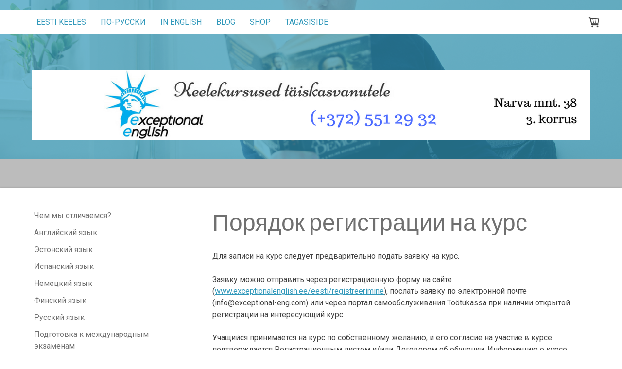

--- FILE ---
content_type: text/html; charset=UTF-8
request_url: https://www.exceptionalenglish.ee/rus/register/%D0%BF%D0%BE%D1%80%D1%8F%D0%B4%D0%BE%D0%BA-%D1%80%D0%B5%D0%B3%D0%B8%D1%81%D1%82%D1%80%D0%B0%D1%86%D0%B8%D0%B8-%D0%BD%D0%B0-%D0%BA%D1%83%D1%80%D1%81/
body_size: 15540
content:
<!DOCTYPE html>
<html lang="en-US"><head>
    <meta charset="utf-8"/>
    <link rel="dns-prefetch preconnect" href="https://u.jimcdn.com/" crossorigin="anonymous"/>
<link rel="dns-prefetch preconnect" href="https://assets.jimstatic.com/" crossorigin="anonymous"/>
<link rel="dns-prefetch preconnect" href="https://image.jimcdn.com" crossorigin="anonymous"/>
<link rel="dns-prefetch preconnect" href="https://fonts.jimstatic.com" crossorigin="anonymous"/>
<meta name="viewport" content="width=device-width, initial-scale=1"/>
<meta http-equiv="X-UA-Compatible" content="IE=edge"/>
<meta name="description" content=""/>
<meta name="robots" content="index, follow, archive"/>
<meta property="st:section" content=""/>
<meta name="generator" content="Jimdo Creator"/>
<meta name="twitter:title" content="Порядок регистрации на курс"/>
<meta name="twitter:description" content="Для записи на курс следует предварительно подать заявку на курс. Заявку можно отправить через регистрационную форму на сайте (www.exceptionalenglish.ee/eesti/registreerimine), послать заявку по электронной почте (info@exceptional-eng.com) или через портал самообслуживания Töötukassa при наличии открытой регистрации на интересующий курс. Учащийся принимается на курс по собственному желанию, и его согласие на участие в курсе подтверждается Регистрационным листом и/или Договором об обучении. Информацию о курсе зарегистрированные учащиеся имеют в Регистрационном листе. При необходимости центр посылает информацию о начале курса также по электронной почте или по телефону."/>
<meta name="twitter:card" content="summary_large_image"/>
<meta property="og:url" content="http://www.exceptionalenglish.ee/rus/register/порядок-регистрации-на-курс/"/>
<meta property="og:title" content="Порядок регистрации на курс"/>
<meta property="og:description" content="Для записи на курс следует предварительно подать заявку на курс. Заявку можно отправить через регистрационную форму на сайте (www.exceptionalenglish.ee/eesti/registreerimine), послать заявку по электронной почте (info@exceptional-eng.com) или через портал самообслуживания Töötukassa при наличии открытой регистрации на интересующий курс. Учащийся принимается на курс по собственному желанию, и его согласие на участие в курсе подтверждается Регистрационным листом и/или Договором об обучении. Информацию о курсе зарегистрированные учащиеся имеют в Регистрационном листе. При необходимости центр посылает информацию о начале курса также по электронной почте или по телефону."/>
<meta property="og:type" content="website"/>
<meta property="og:locale" content="en_US"/>
<meta property="og:site_name" content="Exceptional English"/>
<meta name="twitter:image" content="https://image.jimcdn.com/app/cms/image/transf/none/path/s61a93e48455dfd92/backgroundarea/i5352487aa52aff13/version/1655676195/image.jpg"/>
<meta property="og:image" content="https://image.jimcdn.com/app/cms/image/transf/none/path/s61a93e48455dfd92/backgroundarea/i5352487aa52aff13/version/1655676195/image.jpg"/>
<meta property="og:image:width" content="2000"/>
<meta property="og:image:height" content="1500"/>
<meta property="og:image:secure_url" content="https://image.jimcdn.com/app/cms/image/transf/none/path/s61a93e48455dfd92/backgroundarea/i5352487aa52aff13/version/1655676195/image.jpg"/><title>Порядок регистрации на курс - Exceptional English</title>
<link rel="shortcut icon" href="https://u.jimcdn.com/cms/o/s61a93e48455dfd92/img/favicon.png?t=1472991936"/>
    <link rel="alternate" type="application/rss+xml" title="Blog" href="https://www.exceptionalenglish.ee/rss/blog"/>    
<link rel="canonical" href="https://www.exceptionalenglish.ee/rus/register/порядок-регистрации-на-курс/"/>

        <script src="https://assets.jimstatic.com/ckies.js.7c38a5f4f8d944ade39b.js"></script>

        <script src="https://assets.jimstatic.com/cookieControl.js.b05bf5f4339fa83b8e79.js"></script>
    <script>window.CookieControlSet.setToNormal();</script>

    <style>html,body{margin:0}.hidden{display:none}.n{padding:5px}#cc-website-title a {text-decoration: none}.cc-m-image-align-1{text-align:left}.cc-m-image-align-2{text-align:right}.cc-m-image-align-3{text-align:center}</style>

        <link href="https://u.jimcdn.com/cms/o/s61a93e48455dfd92/layout/dm_a0e7109e3d2fbadacb83b51b3c08e880/css/layout.css?t=1655676195" rel="stylesheet" type="text/css" id="jimdo_layout_css"/>
<script>     /* <![CDATA[ */     /*!  loadCss [c]2014 @scottjehl, Filament Group, Inc.  Licensed MIT */     window.loadCSS = window.loadCss = function(e,n,t){var r,l=window.document,a=l.createElement("link");if(n)r=n;else{var i=(l.body||l.getElementsByTagName("head")[0]).childNodes;r=i[i.length-1]}var o=l.styleSheets;a.rel="stylesheet",a.href=e,a.media="only x",r.parentNode.insertBefore(a,n?r:r.nextSibling);var d=function(e){for(var n=a.href,t=o.length;t--;)if(o[t].href===n)return e.call(a);setTimeout(function(){d(e)})};return a.onloadcssdefined=d,d(function(){a.media=t||"all"}),a};     window.onloadCSS = function(n,o){n.onload=function(){n.onload=null,o&&o.call(n)},"isApplicationInstalled"in navigator&&"onloadcssdefined"in n&&n.onloadcssdefined(o)}     /* ]]> */ </script>     <script>
// <![CDATA[
onloadCSS(loadCss('https://assets.jimstatic.com/web.css.0732c147b7adfbb7c932a67d78765812.css') , function() {
    this.id = 'jimdo_web_css';
});
// ]]>
</script>
<link href="https://assets.jimstatic.com/web.css.0732c147b7adfbb7c932a67d78765812.css" rel="preload" as="style"/>
<noscript>
<link href="https://assets.jimstatic.com/web.css.0732c147b7adfbb7c932a67d78765812.css" rel="stylesheet"/>
</noscript>
    <script>
    //<![CDATA[
        var jimdoData = {"isTestserver":false,"isLcJimdoCom":false,"isJimdoHelpCenter":false,"isProtectedPage":false,"cstok":"","cacheJsKey":"af37463b1ceb7cdd5aa498b70f8af548d34286b6","cacheCssKey":"af37463b1ceb7cdd5aa498b70f8af548d34286b6","cdnUrl":"https:\/\/assets.jimstatic.com\/","minUrl":"https:\/\/assets.jimstatic.com\/app\/cdn\/min\/file\/","authUrl":"https:\/\/a.jimdo.com\/","webPath":"https:\/\/www.exceptionalenglish.ee\/","appUrl":"https:\/\/a.jimdo.com\/","cmsLanguage":"en_US","isFreePackage":false,"mobile":false,"isDevkitTemplateUsed":true,"isTemplateResponsive":true,"websiteId":"s61a93e48455dfd92","pageId":2113803798,"packageId":2,"shop":{"deliveryTimeTexts":{"1":"Collect at our office from 17:00 to 19:00 (Narva mnt 38, entrance nr. 4, Exceptional English)","2":"Collect at our office from 17:00 to 19:00 (Narva mnt 38, entrance nr. 4, Exceptional English)","3":"Collect at our office from 17:00 to 19:00 (Narva mnt 38, entrance nr. 4, Exceptional English)"},"checkoutButtonText":"Check out","isReady":true,"currencyFormat":{"pattern":"#,##0.00 \u00a4","convertedPattern":"#,##0.00 $","symbols":{"GROUPING_SEPARATOR":".","DECIMAL_SEPARATOR":",","CURRENCY_SYMBOL":"\u20ac"}},"currencyLocale":"de_DE"},"tr":{"gmap":{"searchNotFound":"The entered address doesn't exist or couldn't be found.","routeNotFound":"The driving directions couldn't be determined. Possible reasons: The starting address is not specific enough or it is too far from the destination address."},"shop":{"checkoutSubmit":{"next":"Next step","wait":"Please wait"},"paypalError":"An error has occurred. Please try again!","cartBar":"Go to Shopping Cart","maintenance":"Sorry, this store is not available at the moment. Please try again later.","addToCartOverlay":{"productInsertedText":"This item was added to your cart.","continueShoppingText":"Continue shopping","reloadPageText":"Refresh"},"notReadyText":"This store has not been completely set up.","numLeftText":"There are not more than {:num} of this item available at this time.","oneLeftText":"There is only one more of this item available."},"common":{"timeout":"Oops, it looks like there's been an error on our end and your last change didn't go through. Please try again in a minute. "},"form":{"badRequest":"An error has occurred! This form could not be submitted. Please try again later."}},"jQuery":"jimdoGen002","isJimdoMobileApp":false,"bgConfig":{"id":98829998,"type":"picture","options":{"fixed":true},"images":[{"id":8356621798,"url":"https:\/\/image.jimcdn.com\/app\/cms\/image\/transf\/none\/path\/s61a93e48455dfd92\/backgroundarea\/i5352487aa52aff13\/version\/1655676195\/image.jpg","altText":"","focalPointX":61.81089743589743790153079316951334476470947265625,"focalPointY":47.29910714285714590232601040042936801910400390625}]},"bgFullscreen":null,"responsiveBreakpointLandscape":767,"responsiveBreakpointPortrait":480,"copyableHeadlineLinks":false,"tocGeneration":false,"googlemapsConsoleKey":true,"loggingForAnalytics":false,"loggingForPredefinedPages":false,"isFacebookPixelIdEnabled":false,"userAccountId":"f698346d-280b-4109-b327-32f32ecef465"};
    // ]]>
</script>

     <script> (function(window) { 'use strict'; var regBuff = window.__regModuleBuffer = []; var regModuleBuffer = function() { var args = [].slice.call(arguments); regBuff.push(args); }; if (!window.regModule) { window.regModule = regModuleBuffer; } })(window); </script>
    <script src="https://assets.jimstatic.com/web.js.58bdb3da3da85b5697c0.js" async="true"></script>
    <script src="https://assets.jimstatic.com/at.js.62588d64be2115a866ce.js"></script>

<script type="text/javascript">
//<![CDATA[
  (function(i,s,o,g,r,a,m){i['GoogleAnalyticsObject']=r;i[r]=i[r]||function(){
  (i[r].q=i[r].q||[]).push(arguments)},i[r].l=1*new Date();a=s.createElement(o),
  m=s.getElementsByTagName(o)[0];a.async=1;a.src=g;m.parentNode.insertBefore(a,m)
  })(window,document,'script','https://www.google-analytics.com/analytics.js','ga');

  ga('create', 'UA-84591311-1', 'auto');
  ga('send', 'pageview');

//]]>
</script>

<style type="text/css">
/*<![CDATA[*/
.content-options h1:not(.cc-within-single-module-element):not(.j-blog-headline) {
  font-family:"Comfortaa",fantasy,"google";
  font-size:24px;
  font-weight:normal;
  font-style:normal;
  text-align:left;
  text-transform:none;
  color:#6f746d;
}
/*]]>*/
</style>

    
</head>

<body class="body cc-page j-has-shop j-m-gallery-styles j-m-video-styles j-m-hr-styles j-m-header-styles j-m-text-styles j-m-emotionheader-styles j-m-htmlCode-styles j-m-rss-styles j-m-form-styles-disabled j-m-table-styles j-m-textWithImage-styles j-m-downloadDocument-styles j-m-imageSubtitle-styles j-m-flickr-styles j-m-googlemaps-styles j-m-blogSelection-styles-disabled j-m-comment-styles j-m-jimdo-styles j-m-profile-styles j-m-guestbook-styles-disabled j-m-promotion-styles j-m-twitter-styles j-m-hgrid-styles j-m-shoppingcart-styles j-m-catalog-styles j-m-product-styles-disabled j-m-facebook-styles j-m-sharebuttons-styles j-m-formnew-styles-disabled j-m-callToAction-styles j-m-turbo-styles j-m-spacing-styles j-m-googleplus-styles j-m-dummy-styles j-m-search-styles j-m-booking-styles j-m-socialprofiles-styles j-footer-styles cc-pagemode-default cc-content-parent" id="page-2113803798">

<div id="cc-inner" class="cc-content-parent">
<input type="checkbox" id="jtpl-navigation__checkbox" class="jtpl-navigation__checkbox"/><!-- _main.sass --><div class="jtpl-main cc-content-parent">

  <!-- _background-area.sass -->
  <div class="jtpl-background-area" background-area="fullscreen"></div>
  <!-- END _background-area.sass -->

  <!-- _mobile-navigation.sass -->
  <div class="jtpl-mobile-navigation">
    <nav class="jtpl-mobile-navigation__inner navigation-colors mobile-navigation-colors navigation-colors--transparency"><div data-container="navigation"><div class="j-nav-variant-nested"><ul class="cc-nav-level-0 j-nav-level-0"><li id="cc-nav-view-2115221998" class="jmd-nav__list-item-0 j-nav-has-children"><a href="/" data-link-title="Eesti keeles">Eesti keeles</a><span data-navi-toggle="cc-nav-view-2115221998" class="jmd-nav__toggle-button"></span><ul class="cc-nav-level-1 j-nav-level-1"><li id="cc-nav-view-2115222098" class="jmd-nav__list-item-1"><a href="/eesti/miks-exceptional-english/" data-link-title="Miks Exceptional English?">Miks Exceptional English?</a></li><li id="cc-nav-view-2182792998" class="jmd-nav__list-item-1"><a href="/eesti/inglise-keel/" data-link-title="Inglise keel">Inglise keel</a></li><li id="cc-nav-view-2182793098" class="jmd-nav__list-item-1"><a href="/eesti/eesti-keel/" data-link-title="Eesti keel">Eesti keel</a></li><li id="cc-nav-view-2182793198" class="jmd-nav__list-item-1"><a href="/eesti/hispaania-keel/" data-link-title="Hispaania keel">Hispaania keel</a></li><li id="cc-nav-view-2221668298" class="jmd-nav__list-item-1"><a href="/eesti/saksa-keel/" data-link-title="Saksa keel">Saksa keel</a></li><li id="cc-nav-view-2221665798" class="jmd-nav__list-item-1"><a href="/eesti/soome-keel/" data-link-title="Soome keel">Soome keel</a></li><li id="cc-nav-view-2226153198" class="jmd-nav__list-item-1"><a href="/eesti/vene-keel/" data-link-title="Vene keel">Vene keel</a></li><li id="cc-nav-view-2115222798" class="jmd-nav__list-item-1"><a href="/eesti/firmasisene-koolitus/" data-link-title="Firmasisene koolitus">Firmasisene koolitus</a></li><li id="cc-nav-view-2176521698" class="jmd-nav__list-item-1"><a href="/eesti/rahvusvahelised-eksamid/" data-link-title="Rahvusvahelised eksamid">Rahvusvahelised eksamid</a></li><li id="cc-nav-view-2115222898" class="jmd-nav__list-item-1 j-nav-has-children"><a href="/eesti/meie-metoodika/" data-link-title="Meie metoodika">Meie metoodika</a><span data-navi-toggle="cc-nav-view-2115222898" class="jmd-nav__toggle-button"></span><ul class="cc-nav-level-2 j-nav-level-2"><li id="cc-nav-view-2115222998" class="jmd-nav__list-item-2"><a href="/eesti/meie-metoodika/unikaalne-metoodika-a-v/" data-link-title="Unikaalne metoodika A&amp;V">Unikaalne metoodika A&amp;V</a></li><li id="cc-nav-view-2115223098" class="jmd-nav__list-item-2"><a href="/eesti/meie-metoodika/kommunikatiivne-lähenemine/" data-link-title="Kommunikatiivne lähenemine">Kommunikatiivne lähenemine</a></li></ul></li><li id="cc-nav-view-2115223398" class="jmd-nav__list-item-1"><a href="/eesti/vestlusklubi-five-o-clock-tea/" data-link-title="Vestlusklubi Five O'Clock Tea">Vestlusklubi Five O'Clock Tea</a></li><li id="cc-nav-view-2185689898" class="jmd-nav__list-item-1"><a href="/eesti/inglise-keele-praktika-maltal/" data-link-title="Inglise keele praktika Maltal">Inglise keele praktika Maltal</a></li><li id="cc-nav-view-2115223198" class="jmd-nav__list-item-1 j-nav-has-children"><a href="/eesti/opetajad/" data-link-title="Õpetajad">Õpetajad</a><span data-navi-toggle="cc-nav-view-2115223198" class="jmd-nav__toggle-button"></span><ul class="cc-nav-level-2 j-nav-level-2"><li id="cc-nav-view-2220073298" class="jmd-nav__list-item-2"><a href="/eesti/opetajad/õpetajte-kvaliteedi-tagamine/" data-link-title="Õpetajte kvaliteedi tagamine">Õpetajte kvaliteedi tagamine</a></li></ul></li><li id="cc-nav-view-2220071598" class="jmd-nav__list-item-1"><a href="/eesti/õppekeskkond/" data-link-title="Õppekeskkond">Õppekeskkond</a></li><li id="cc-nav-view-2113035298" class="jmd-nav__list-item-1"><a href="/eesti/kodukord/" data-link-title="Kodukord">Kodukord</a></li><li id="cc-nav-view-2115223698" class="jmd-nav__list-item-1 j-nav-has-children"><a href="/eesti/registreerimine/" data-link-title="Registreerimine kursusele">Registreerimine kursusele</a><span data-navi-toggle="cc-nav-view-2115223698" class="jmd-nav__toggle-button"></span><ul class="cc-nav-level-2 j-nav-level-2"><li id="cc-nav-view-2219910798" class="jmd-nav__list-item-2"><a href="/eesti/registreerimine/registreerumise-kord/" data-link-title="Registreerumise kord">Registreerumise kord</a></li><li id="cc-nav-view-2219910998" class="jmd-nav__list-item-2"><a href="/eesti/registreerimine/gruppide-komplekteerimine/" data-link-title="Gruppide komplekteerimine">Gruppide komplekteerimine</a></li><li id="cc-nav-view-2219952098" class="jmd-nav__list-item-2"><a href="/eesti/registreerimine/tagasiside-kogumine/" data-link-title="Tagasiside kogumine">Tagasiside kogumine</a></li><li id="cc-nav-view-2219991498" class="jmd-nav__list-item-2"><a href="/eesti/registreerimine/kursusest-loobumine/" data-link-title="Kursusest loobumine">Kursusest loobumine</a></li></ul></li></ul></li><li id="cc-nav-view-2112979798" class="jmd-nav__list-item-0 j-nav-has-children cc-nav-parent j-nav-parent jmd-nav__item--parent"><a href="/rus/" data-link-title="По-русски">По-русски</a><span data-navi-toggle="cc-nav-view-2112979798" class="jmd-nav__toggle-button"></span><ul class="cc-nav-level-1 j-nav-level-1"><li id="cc-nav-view-2113079398" class="jmd-nav__list-item-1"><a href="/rus/about/" data-link-title="Чем мы отличаемся?">Чем мы отличаемся?</a></li><li id="cc-nav-view-2173083998" class="jmd-nav__list-item-1"><a href="/rus/englishcourses/" data-link-title="Английский язык">Английский язык</a></li><li id="cc-nav-view-2174699898" class="jmd-nav__list-item-1"><a href="/rus/estoniancourses/" data-link-title="Эстонский язык">Эстонский язык</a></li><li id="cc-nav-view-2174700598" class="jmd-nav__list-item-1"><a href="/rus/spanishcourses/" data-link-title="Испанский язык">Испанский язык</a></li><li id="cc-nav-view-2221668398" class="jmd-nav__list-item-1"><a href="/rus/germanlanguage/" data-link-title="Немецкий язык">Немецкий язык</a></li><li id="cc-nav-view-2175039698" class="jmd-nav__list-item-1"><a href="/rus/finnishcourses/" data-link-title="Финский язык">Финский язык</a></li><li id="cc-nav-view-2226153098" class="jmd-nav__list-item-1"><a href="/rus/russianlanguage/" data-link-title="Русский язык">Русский язык</a></li><li id="cc-nav-view-2173085898" class="jmd-nav__list-item-1"><a href="/rus/exams/" data-link-title="Подготовка к международным экзаменам">Подготовка к международным экзаменам</a></li><li id="cc-nav-view-2114793798" class="jmd-nav__list-item-1 j-nav-has-children"><a href="/rus/method/" data-link-title="Наша методика">Наша методика</a><span data-navi-toggle="cc-nav-view-2114793798" class="jmd-nav__toggle-button"></span><ul class="cc-nav-level-2 j-nav-level-2"><li id="cc-nav-view-2113079998" class="jmd-nav__list-item-2"><a href="/rus/method/a-v/" data-link-title="Авторская методика A&amp;V">Авторская методика A&amp;V</a></li><li id="cc-nav-view-2114793898" class="jmd-nav__list-item-2"><a href="/rus/method/communicative/" data-link-title="Коммуникативный подход">Коммуникативный подход</a></li></ul></li><li id="cc-nav-view-2113575998" class="jmd-nav__list-item-1"><a href="/rus/five-o-clock-tea/" data-link-title="Разговорный клуб Five O'Clock Tea">Разговорный клуб Five O'Clock Tea</a></li><li id="cc-nav-view-2113804098" class="jmd-nav__list-item-1"><a href="/rus/corporate/" data-link-title="Корпоративное обучение">Корпоративное обучение</a></li><li id="cc-nav-view-2113081698" class="jmd-nav__list-item-1 j-nav-has-children"><a href="/rus/teachers/" data-link-title="Преподаватели">Преподаватели</a><span data-navi-toggle="cc-nav-view-2113081698" class="jmd-nav__toggle-button"></span><ul class="cc-nav-level-2 j-nav-level-2"><li id="cc-nav-view-2220073498" class="jmd-nav__list-item-2"><a href="/rus/teachers/обеспечение-квалифицированности-преподавателей/" data-link-title="Обеспечение квалифицированности преподавателей">Обеспечение квалифицированности преподавателей</a></li></ul></li><li id="cc-nav-view-2220072198" class="jmd-nav__list-item-1"><a href="/rus/учебная-среда/" data-link-title="Учебная среда">Учебная среда</a></li><li id="cc-nav-view-2227722398" class="jmd-nav__list-item-1"><a href="/rus/правила-центра/" data-link-title="Правила центра">Правила центра</a></li><li id="cc-nav-view-2112979998" class="jmd-nav__list-item-1 j-nav-has-children cc-nav-parent j-nav-parent jmd-nav__item--parent"><a href="/rus/register/" data-link-title="Подать заявку">Подать заявку</a><span data-navi-toggle="cc-nav-view-2112979998" class="jmd-nav__toggle-button"></span><ul class="cc-nav-level-2 j-nav-level-2"><li id="cc-nav-view-2113803798" class="jmd-nav__list-item-2 cc-nav-current j-nav-current jmd-nav__item--current"><a href="/rus/register/порядок-регистрации-на-курс/" data-link-title="Порядок регистрации на курс" class="cc-nav-current j-nav-current jmd-nav__link--current">Порядок регистрации на курс</a></li><li id="cc-nav-view-2219943098" class="jmd-nav__list-item-2"><a href="/rus/register/как-комплектуются-группы/" data-link-title="Как комплектуются группы">Как комплектуются группы</a></li><li id="cc-nav-view-2219952198" class="jmd-nav__list-item-2"><a href="/rus/register/сбор-обратной-связи/" data-link-title="Сбор обратной связи">Сбор обратной связи</a></li><li id="cc-nav-view-2219990398" class="jmd-nav__list-item-2"><a href="/rus/register/отказ-от-участия-в-курсе/" data-link-title="Отказ от участия в курсе">Отказ от участия в курсе</a></li></ul></li><li id="cc-nav-view-2139123198" class="jmd-nav__list-item-1"><a href="/rus/joyofmalta/" data-link-title="Языковая поездка на Мальту">Языковая поездка на Мальту</a></li></ul></li><li id="cc-nav-view-2112979898" class="jmd-nav__list-item-0 j-nav-has-children"><a href="/in-english/" data-link-title="In English">In English</a><span data-navi-toggle="cc-nav-view-2112979898" class="jmd-nav__toggle-button"></span><ul class="cc-nav-level-1 j-nav-level-1"><li id="cc-nav-view-2115726998" class="jmd-nav__list-item-1"><a href="/in-english/about-us/" data-link-title="About us">About us</a></li><li id="cc-nav-view-2262645498" class="jmd-nav__list-item-1"><a href="/in-english/english-language/" data-link-title="English language">English language</a></li><li id="cc-nav-view-2115727398" class="jmd-nav__list-item-1"><a href="/in-english/in-company-courses/" data-link-title="In-company courses">In-company courses</a></li><li id="cc-nav-view-2176521298" class="jmd-nav__list-item-1"><a href="/in-english/exam-preparation/" data-link-title="Exam preparation">Exam preparation</a></li><li id="cc-nav-view-2115727498" class="jmd-nav__list-item-1 j-nav-has-children"><a href="/in-english/how-we-teach/" data-link-title="How we teach">How we teach</a><span data-navi-toggle="cc-nav-view-2115727498" class="jmd-nav__toggle-button"></span><ul class="cc-nav-level-2 j-nav-level-2"><li id="cc-nav-view-2115727598" class="jmd-nav__list-item-2"><a href="/in-english/how-we-teach/signiture-method-a-v/" data-link-title="Signiture method A&amp;V">Signiture method A&amp;V</a></li><li id="cc-nav-view-2115727698" class="jmd-nav__list-item-2"><a href="/in-english/how-we-teach/communicative-approach/" data-link-title="Communicative approach">Communicative approach</a></li></ul></li><li id="cc-nav-view-2115727898" class="jmd-nav__list-item-1"><a href="/in-english/speaking-club-five-o-clock-tea/" data-link-title="Speaking club Five O'Clock Tea">Speaking club Five O'Clock Tea</a></li><li id="cc-nav-view-2126985098" class="jmd-nav__list-item-1 j-nav-has-children"><a href="/in-english/teachers/" data-link-title="Teachers">Teachers</a><span data-navi-toggle="cc-nav-view-2126985098" class="jmd-nav__toggle-button"></span><ul class="cc-nav-level-2 j-nav-level-2"><li id="cc-nav-view-2220073598" class="jmd-nav__list-item-2"><a href="/in-english/teachers/ensuring-teachers-qualifications/" data-link-title="Ensuring teachers' qualifications">Ensuring teachers' qualifications</a></li></ul></li><li id="cc-nav-view-2220072098" class="jmd-nav__list-item-1"><a href="/in-english/learning-environment/" data-link-title="Learning environment">Learning environment</a></li><li id="cc-nav-view-2115728098" class="jmd-nav__list-item-1 j-nav-has-children"><a href="/in-english/register-for-the-course/" data-link-title="Register for the course">Register for the course</a><span data-navi-toggle="cc-nav-view-2115728098" class="jmd-nav__toggle-button"></span><ul class="cc-nav-level-2 j-nav-level-2"><li id="cc-nav-view-2219910898" class="jmd-nav__list-item-2"><a href="/in-english/register-for-the-course/process-of-course-registration/" data-link-title="Process of course registration">Process of course registration</a></li><li id="cc-nav-view-2219943198" class="jmd-nav__list-item-2"><a href="/in-english/register-for-the-course/formation-of-groups/" data-link-title="Formation of groups">Formation of groups</a></li><li id="cc-nav-view-2219952498" class="jmd-nav__list-item-2"><a href="/in-english/register-for-the-course/feedback-processing/" data-link-title="Feedback processing">Feedback processing</a></li><li id="cc-nav-view-2219990198" class="jmd-nav__list-item-2"><a href="/in-english/register-for-the-course/withdrawal-from-the-course/" data-link-title="Withdrawal from the course">Withdrawal from the course</a></li></ul></li><li id="cc-nav-view-2139471798" class="jmd-nav__list-item-1"><a href="/in-english/language-practice-in-malta/" data-link-title="Language practice in Malta">Language practice in Malta</a></li></ul></li><li id="cc-nav-view-2167345798" class="jmd-nav__list-item-0"><a href="/blog/" data-link-title="Blog">Blog</a></li><li id="cc-nav-view-2212369598" class="jmd-nav__list-item-0"><a href="/shop/" data-link-title="Shop">Shop</a></li><li id="cc-nav-view-2255086898" class="jmd-nav__list-item-0"><a href="/tagasiside/" data-link-title="Tagasiside">Tagasiside</a></li></ul></div></div>
    </nav>
</div>
  <!-- / END _mobile-navigation.sass -->

  <!-- _header.sass -->
  <div class="jtpl-header border-options" background-area="stripe" background-area-default="">
    <div class="jtpl-header__inner flex-background-options">

      <div class="jtpl-topbar navigation-colors">
        <!-- _navigation.sass -->
        <label for="jtpl-navigation__checkbox" class="jtpl-navigation__label">
          <span class="jtpl-navigation__borders navigation-colors__menu-icon"></span>
        </label>
        <!-- / END _navigation.sass -->
      </div>

      <!-- _cart.sass -->
      <div class="jtpl-cart">
        <div id="cc-sidecart-wrapper"><script>// <![CDATA[

    window.regModule("sidebar_shoppingcart", {"variant":"default","currencyLocale":"de_DE","currencyFormat":{"pattern":"#,##0.00 \u00a4","convertedPattern":"#,##0.00 $","symbols":{"GROUPING_SEPARATOR":".","DECIMAL_SEPARATOR":",","CURRENCY_SYMBOL":"\u20ac"}},"tr":{"cart":{"subtotalText":"Subtotal","emptyBasketText":"Your shopping cart is empty."}}});
// ]]>
</script></div>
      </div>
      <!-- / END _cart.sass -->

      <nav class="jtpl-navigation navigation-colors navigation-alignment"><div class="jtpl-navigation__inner">
          <div data-container="navigation"><div class="j-nav-variant-nested"><ul class="cc-nav-level-0 j-nav-level-0"><li id="cc-nav-view-2115221998" class="jmd-nav__list-item-0 j-nav-has-children"><a href="/" data-link-title="Eesti keeles">Eesti keeles</a><span data-navi-toggle="cc-nav-view-2115221998" class="jmd-nav__toggle-button"></span></li><li id="cc-nav-view-2112979798" class="jmd-nav__list-item-0 j-nav-has-children cc-nav-parent j-nav-parent jmd-nav__item--parent"><a href="/rus/" data-link-title="По-русски">По-русски</a><span data-navi-toggle="cc-nav-view-2112979798" class="jmd-nav__toggle-button"></span></li><li id="cc-nav-view-2112979898" class="jmd-nav__list-item-0 j-nav-has-children"><a href="/in-english/" data-link-title="In English">In English</a><span data-navi-toggle="cc-nav-view-2112979898" class="jmd-nav__toggle-button"></span></li><li id="cc-nav-view-2167345798" class="jmd-nav__list-item-0"><a href="/blog/" data-link-title="Blog">Blog</a></li><li id="cc-nav-view-2212369598" class="jmd-nav__list-item-0"><a href="/shop/" data-link-title="Shop">Shop</a></li><li id="cc-nav-view-2255086898" class="jmd-nav__list-item-0"><a href="/tagasiside/" data-link-title="Tagasiside">Tagasiside</a></li></ul></div></div>
        </div>
      </nav><div class="jtpl-header__logo-title-area">
        <div class="jtpl-logo">
          <div id="cc-website-logo" class="cc-single-module-element"><div id="cc-m-10658506298" class="j-module n j-imageSubtitle"><div class="cc-m-image-container"><figure class="cc-imagewrapper cc-m-image-align-3">
<a href="https://www.exceptionalenglish.ee/" target="_self"><img srcset="https://image.jimcdn.com/app/cms/image/transf/dimension=320x10000:format=png/path/s61a93e48455dfd92/image/i5f8e8a0361d9d78b/version/1655676228/image.png 320w, https://image.jimcdn.com/app/cms/image/transf/dimension=640x10000:format=png/path/s61a93e48455dfd92/image/i5f8e8a0361d9d78b/version/1655676228/image.png 640w, https://image.jimcdn.com/app/cms/image/transf/dimension=960x10000:format=png/path/s61a93e48455dfd92/image/i5f8e8a0361d9d78b/version/1655676228/image.png 960w, https://image.jimcdn.com/app/cms/image/transf/dimension=1150x10000:format=png/path/s61a93e48455dfd92/image/i5f8e8a0361d9d78b/version/1655676228/image.png 1150w, https://image.jimcdn.com/app/cms/image/transf/none/path/s61a93e48455dfd92/image/i5f8e8a0361d9d78b/version/1655676228/image.png 1200w" sizes="(min-width: 1150px) 1150px, 100vw" id="cc-m-imagesubtitle-image-10658506298" src="https://image.jimcdn.com/app/cms/image/transf/dimension=1150x10000:format=png/path/s61a93e48455dfd92/image/i5f8e8a0361d9d78b/version/1655676228/image.png" alt="Exceptional English" class="" data-src-width="1200" data-src-height="150" data-src="https://image.jimcdn.com/app/cms/image/transf/dimension=1150x10000:format=png/path/s61a93e48455dfd92/image/i5f8e8a0361d9d78b/version/1655676228/image.png" data-image-id="7321526998"/></a>    

</figure>
</div>
<div class="cc-clear"></div>
<script id="cc-m-reg-10658506298">// <![CDATA[

    window.regModule("module_imageSubtitle", {"data":{"imageExists":true,"hyperlink":"","hyperlink_target":"_blank","hyperlinkAsString":"","pinterest":"0","id":10658506298,"widthEqualsContent":"1","resizeWidth":"1150","resizeHeight":144},"id":10658506298});
// ]]>
</script></div></div>
        </div>
        <div class="jtpl-title">
          
        </div>
      </div>

    </div>
  </div>
  <!-- / END _header.sass -->

  <!-- _section-main.sass -->
  <div class="jtpl-section-main content-options-box cc-content-parent">

    <div class="jtpl-sidebar-content__container cc-content-parent">

      <div class="jtpl-content content-options-inner cc-content-parent">
        <div id="content_area" data-container="content"><div id="content_start"></div>
        
        <div id="cc-matrix-2898117798"><div id="cc-m-11826382598" class="j-module n j-header "><h1 class="" id="cc-m-header-11826382598">Порядок регистрации на курс</h1></div><div id="cc-m-11826382698" class="j-module n j-text "><p>
     
</p>

<p>
    Для записи на курс следует предварительно подать заявку на курс.
</p>

<p>
     
</p>

<p>
    Заявку можно отправить через регистрационную форму на сайте (<a href="https://www.exceptionalenglish.ee/eesti/registreerimine/" title="Registreerimine kursusele">www.exceptionalenglish.ee/eesti/registreerimine</a>), послать заявку по электронной почте (info@exceptional-eng.com) или через портал самообслуживания Töötukassa при
    наличии открытой регистрации на интересующий курс.
</p>

<p>
     
</p>

<p>
    Учащийся принимается на курс по собственному желанию, и его согласие на участие в курсе подтверждается Регистрационным листом и/или Договором об обучении. Информацию о курсе зарегистрированные
    учащиеся имеют в Регистрационном листе. При необходимости центр посылает информацию о начале курса также по электронной почте или по телефону.
</p>

<p>
     
</p></div><div id="cc-m-11826382898" class="j-module n j-hgrid ">    <div class="cc-m-hgrid-column" style="width: 49%;">
        <div id="cc-matrix-3232460798"><div id="cc-m-11826383098" class="j-module n j-text "><p>
    Перед началом курса, если в этом есть необходимость, проводится входное тестирование, на основании которого учащемуся предлагается группа, соответствующая его уровню владения иностранным языком.
</p>

<p>
     
</p>

<p>
    Дополнительную информацию об обучении учащийся может получить у организатора обучения, чьи контакты доступны на каждой странице сайта.
</p></div></div>    </div>
            <div class="cc-m-hgrid-separator" data-display="cms-only"><div></div></div>
        <div class="cc-m-hgrid-column last" style="width: 49%;">
        <div id="cc-matrix-3232460898"><div id="cc-m-11826383798" class="j-module n j-googlemaps ">

<div id="cc-m-map-11826383798">
    <div class="cc-map-wrapper" style="height: 250px;">
                <iframe class="cc-map-embed-iframe" width="100%" height="250" frameborder="0" allowfullscreen="allowfullscreen" style="border: 0; display: none" data-src="https://www.google.com/maps/embed/v1/place?key=AIzaSyASzqnCrYBWXhFtdlXXBg_KCLxQTa1I5Y4&amp;q=Exceptional+English&amp;maptype=roadmap">
        </iframe>
                    <div class="cc-map-embed-placeholder" style="                      display: none;                      height: 250px;                      background: no-repeat center url(https://assets.jimstatic.com/s/img/google_map_placeholder.png);                      background-size: auto;                      box-shadow: inset 0 0 0 2000px rgb(0 0 0 / 40%);                      color: white;                      vertical-align: middle;                      justify-content: center;                      align-items: center;                      width: 100%;                      ">
                <span style="padding: 10px;">
                    Google Maps content is not displayed due to your current cookie settings. Click on the <a href="javascript:window.CookieControl.showCookieSettings();">cookie policy</a> (functional) to agree to the Google Maps cookie policy and view the content. You can find out more about this in the Google Maps <a href="https://policies.google.com/privacy" target="_blank">privacy policy</a>.                </span>
            </div>
                </div>
</div>
<script id="cc-m-reg-11826383798">// <![CDATA[

    window.regModule("module_googlemaps", {"id":11826383798,"selector":"#cc-m-map-11826383798","position":null,"mapTypeDefault":"roadmap","withinCms":false,"minHeight":200,"maxHeight":1000,"height":"250","embedUrlQueryParams":{"key":"AIzaSyASzqnCrYBWXhFtdlXXBg_KCLxQTa1I5Y4","q":"Exceptional English","maptype":"roadmap"},"embedBaseUrl":"https:\/\/www.google.com\/maps\/embed\/v1\/place?key=AIzaSyBt9wuJT4E1LiRbJVwVHYnJZHpKhgfqCUE"});
// ]]>
</script></div></div>    </div>
    
<div class="cc-m-hgrid-overlay" data-display="cms-only"></div>

<br class="cc-clear"/>

</div><div id="cc-m-11826383298" class="j-module n j-spacing ">
    <div class="cc-m-spacer" style="height: 20px;">
    
</div>

</div><div id="cc-m-11826384098" class="j-module n j-spacing ">
    <div class="cc-m-spacer" style="height: 5px;">
    
</div>

</div></div>
        
        </div>
      </div>

      <!-- _section-aside.sass -->
      <aside class="jtpl-sidebar"><!-- _navigation.sass --><nav class="jtpl-subnavigation subnavigation-colors"><div data-container="navigation"><div class="j-nav-variant-nested"><ul class="cc-nav-level-1 j-nav-level-1"><li id="cc-nav-view-2113079398" class="jmd-nav__list-item-1"><a href="/rus/about/" data-link-title="Чем мы отличаемся?">Чем мы отличаемся?</a></li><li id="cc-nav-view-2173083998" class="jmd-nav__list-item-1"><a href="/rus/englishcourses/" data-link-title="Английский язык">Английский язык</a></li><li id="cc-nav-view-2174699898" class="jmd-nav__list-item-1"><a href="/rus/estoniancourses/" data-link-title="Эстонский язык">Эстонский язык</a></li><li id="cc-nav-view-2174700598" class="jmd-nav__list-item-1"><a href="/rus/spanishcourses/" data-link-title="Испанский язык">Испанский язык</a></li><li id="cc-nav-view-2221668398" class="jmd-nav__list-item-1"><a href="/rus/germanlanguage/" data-link-title="Немецкий язык">Немецкий язык</a></li><li id="cc-nav-view-2175039698" class="jmd-nav__list-item-1"><a href="/rus/finnishcourses/" data-link-title="Финский язык">Финский язык</a></li><li id="cc-nav-view-2226153098" class="jmd-nav__list-item-1"><a href="/rus/russianlanguage/" data-link-title="Русский язык">Русский язык</a></li><li id="cc-nav-view-2173085898" class="jmd-nav__list-item-1"><a href="/rus/exams/" data-link-title="Подготовка к международным экзаменам">Подготовка к международным экзаменам</a></li><li id="cc-nav-view-2114793798" class="jmd-nav__list-item-1 j-nav-has-children"><a href="/rus/method/" data-link-title="Наша методика">Наша методика</a><span data-navi-toggle="cc-nav-view-2114793798" class="jmd-nav__toggle-button"></span></li><li id="cc-nav-view-2113575998" class="jmd-nav__list-item-1"><a href="/rus/five-o-clock-tea/" data-link-title="Разговорный клуб Five O'Clock Tea">Разговорный клуб Five O'Clock Tea</a></li><li id="cc-nav-view-2113804098" class="jmd-nav__list-item-1"><a href="/rus/corporate/" data-link-title="Корпоративное обучение">Корпоративное обучение</a></li><li id="cc-nav-view-2113081698" class="jmd-nav__list-item-1 j-nav-has-children"><a href="/rus/teachers/" data-link-title="Преподаватели">Преподаватели</a><span data-navi-toggle="cc-nav-view-2113081698" class="jmd-nav__toggle-button"></span></li><li id="cc-nav-view-2220072198" class="jmd-nav__list-item-1"><a href="/rus/учебная-среда/" data-link-title="Учебная среда">Учебная среда</a></li><li id="cc-nav-view-2227722398" class="jmd-nav__list-item-1"><a href="/rus/правила-центра/" data-link-title="Правила центра">Правила центра</a></li><li id="cc-nav-view-2112979998" class="jmd-nav__list-item-1 j-nav-has-children cc-nav-parent j-nav-parent jmd-nav__item--parent"><a href="/rus/register/" data-link-title="Подать заявку">Подать заявку</a><span data-navi-toggle="cc-nav-view-2112979998" class="jmd-nav__toggle-button"></span><ul class="cc-nav-level-2 j-nav-level-2"><li id="cc-nav-view-2113803798" class="jmd-nav__list-item-2 cc-nav-current j-nav-current jmd-nav__item--current"><a href="/rus/register/порядок-регистрации-на-курс/" data-link-title="Порядок регистрации на курс" class="cc-nav-current j-nav-current jmd-nav__link--current">Порядок регистрации на курс</a></li><li id="cc-nav-view-2219943098" class="jmd-nav__list-item-2"><a href="/rus/register/как-комплектуются-группы/" data-link-title="Как комплектуются группы">Как комплектуются группы</a></li><li id="cc-nav-view-2219952198" class="jmd-nav__list-item-2"><a href="/rus/register/сбор-обратной-связи/" data-link-title="Сбор обратной связи">Сбор обратной связи</a></li><li id="cc-nav-view-2219990398" class="jmd-nav__list-item-2"><a href="/rus/register/отказ-от-участия-в-курсе/" data-link-title="Отказ от участия в курсе">Отказ от участия в курсе</a></li></ul></li><li id="cc-nav-view-2139123198" class="jmd-nav__list-item-1"><a href="/rus/joyofmalta/" data-link-title="Языковая поездка на Мальту">Языковая поездка на Мальту</a></li></ul></div></div>
        </nav><!-- END _navigation.sass --><div class="jtpl-sidebar__content sidebar-options">
          <div data-container="sidebar"><div id="cc-matrix-2895563898"><div id="cc-m-10678704498" class="j-module n j-text "><p style="text-align: center;">
    Tell your friends about us:
</p></div><div id="cc-m-10658505998" class="j-module n j-sharebuttons ">
<div class="cc-sharebuttons-element cc-sharebuttons-size-32 cc-sharebuttons-style-black cc-sharebuttons-design-round cc-sharebuttons-align-center">


    <a class="cc-sharebuttons-facebook" href="http://www.facebook.com/sharer.php?u=https://www.exceptionalenglish.ee/&amp;t=Keelekursused%20Tallinnas%20%E2%80%93%20v%C3%A4ikesed%20grupid%2C%20r%C3%A4%C3%A4kimisele%20keskenduv%20%C3%B5pe" title="Facebook" target="_blank"></a><a class="cc-sharebuttons-x" href="https://x.com/share?text=Keelekursused%20Tallinnas%20%E2%80%93%20v%C3%A4ikesed%20grupid%2C%20r%C3%A4%C3%A4kimisele%20keskenduv%20%C3%B5pe&amp;url=https%3A%2F%2Fwww.exceptionalenglish.ee%2F" title="X" target="_blank"></a><a class="cc-sharebuttons-linkedin" href="http://www.linkedin.com/shareArticle?mini=true&amp;url=https://www.exceptionalenglish.ee/&amp;title=Keelekursused%20Tallinnas%20%E2%80%93%20v%C3%A4ikesed%20grupid%2C%20r%C3%A4%C3%A4kimisele%20keskenduv%20%C3%B5pe" title="LinkedIn" target="_blank"></a><a class="cc-sharebuttons-vkontakte" href="http://vkontakte.ru/share.php?url=https%3A%2F%2Fwww.exceptionalenglish.ee%2F" title="VKontakte" target="_blank"></a>

</div>
</div><div id="cc-m-10678736898" class="j-module n j-hr ">    <hr/>
</div><div id="cc-m-10659365998" class="j-module n j-text "><p style="text-align: center;">
    <strong><span style="font-size: 15px;">ExceptionalEnglish OÜ</span></strong>
</p>

<p style="text-align: center;">
    <span style="font-size: 15px;" mce-data-marked="1">NB! Uus aadress:</span>
</p>

<p style="text-align: center;">
    <strong><span style="font-size: 15px;" mce-data-marked="1">Estonia pst. 15</span></strong>
</p>

<p style="text-align: center;">
    <strong><span style="font-size: 15px;" mce-data-marked="1">(esimene korrus)</span></strong>
</p>

<p style="text-align: center;">
    <strong><span style="font-size: 15px;">10141, Tallinn</span></strong>
</p>

<p style="text-align: center;">
    <span style="font-size: 15px;"> </span>
</p>

<p style="text-align: center;">
    <strong><span style="font-size: 15px;">Tel.: 551 29 32</span></strong>
</p>

<p style="text-align: center;">
    <span style="font-size: 15px;"> </span>
</p>

<p style="text-align: center;">
    <strong><span style="font-size: 15px;">E-mail: </span></strong>
</p>

<p style="text-align: center;">
    <span style="text-align: left; font-size: 15px;"><b>exceptional.eng@gmail.com</b></span>
</p>

<p style="text-align: center;">
    <span style="font-size: 15px;"> </span>
</p>

<p style="text-align: center;">
    <span style="font-size: 15px;">Reg. kood: 14065486</span>
</p>

<p style="text-align: center;">
    <span style="font-size: 15px;"> </span>
</p>

<p style="text-align: center;">
    <span style="font-size: 15px;">Registration Nº 213537 (EHIS)</span>
</p>

<p style="text-align: center;">
     
</p>

<p style="text-align: center;">
    <span style="font-size: 15px;">Tegevusluba taseme-eksamiks ettevalmistamisele suunatud eesti keele täienduskoolituse läbiviimiseks nr. 1.1-3/21/40 (reg. kuupäev: 04.03.2021)</span>
</p>

<p style="text-align: center;">
    <span style="font-size: 15px;"> </span>
</p></div><div id="cc-m-12441906898" class="j-module n j-imageSubtitle "><figure class="cc-imagewrapper cc-m-image-align-3">
<img srcset="https://image.jimcdn.com/app/cms/image/transf/dimension=147x10000:format=jpg/path/s61a93e48455dfd92/image/i9368bd9d8cf44742/version/1689889639/image.jpg 147w, https://image.jimcdn.com/app/cms/image/transf/none/path/s61a93e48455dfd92/image/i9368bd9d8cf44742/version/1689889639/image.jpg 178w" sizes="(min-width: 147px) 147px, 100vw" id="cc-m-imagesubtitle-image-12441906898" src="https://image.jimcdn.com/app/cms/image/transf/dimension=147x10000:format=jpg/path/s61a93e48455dfd92/image/i9368bd9d8cf44742/version/1689889639/image.jpg" alt="" class="" data-src-width="178" data-src-height="164" data-src="https://image.jimcdn.com/app/cms/image/transf/dimension=147x10000:format=jpg/path/s61a93e48455dfd92/image/i9368bd9d8cf44742/version/1689889639/image.jpg" data-image-id="8454168398"/>    

</figure>

<div class="cc-clear"></div>
<script id="cc-m-reg-12441906898">// <![CDATA[

    window.regModule("module_imageSubtitle", {"data":{"imageExists":true,"hyperlink":"","hyperlink_target":"","hyperlinkAsString":"","pinterest":"0","id":12441906898,"widthEqualsContent":"0","resizeWidth":"147","resizeHeight":136},"id":12441906898});
// ]]>
</script></div></div></div>
        </div>
      </aside><!-- / END _section-aside.sass -->
</div>
    <!-- / END _section-main.sass -->

    <!-- _footer.sass -->
    <footer class="jtpl-footer footer-options"><div class="jtpl-footer__inner">
        <div id="contentfooter" data-container="footer">

    
    <div class="j-meta-links">
        <a href="/about/">About</a> | <a href="//www.exceptionalenglish.ee/j/shop/withdrawal">Return Policy and Return Form</a> | <a id="cookie-policy" href="javascript:window.CookieControl.showCookieSettings();">Cookie Policy</a><br/>©2025 ExceptionalEnglish OÜ. All rights reserved.    </div>

    <div class="j-admin-links">
            

<span class="loggedin">
    <a rel="nofollow" id="logout" target="_top" href="https://cms.e.jimdo.com/app/cms/logout.php">
        Log out    </a>
    |
    <a rel="nofollow" id="edit" target="_top" href="https://a.jimdo.com/app/auth/signin/jumpcms/?page=2113803798">Edit</a>
</span>
        </div>

    
</div>

      </div>
    </footer><!-- / END _footer.sass -->
</div>
  <!-- / END _main.sass -->
</div>
</div>
    <ul class="cc-FloatingButtonBarContainer cc-FloatingButtonBarContainer-right hidden">

                    <!-- scroll to top button -->
            <li class="cc-FloatingButtonBarContainer-button-scroll">
                <a href="javascript:void(0);" title="Scroll to top">
                    <span>Scroll to top</span>
                </a>
            </li>
            <script>// <![CDATA[

    window.regModule("common_scrolltotop", []);
// ]]>
</script>    </ul>
    <script type="text/javascript">
//<![CDATA[
var _gaq = [];

_gaq.push(['_gat._anonymizeIp']);

if (window.CookieControl.isCookieAllowed("ga")) {
    _gaq.push(['a._setAccount', 'UA-84591311-1'],
        ['a._trackPageview']
        );

    (function() {
        var ga = document.createElement('script');
        ga.type = 'text/javascript';
        ga.async = true;
        ga.src = 'https://www.google-analytics.com/ga.js';

        var s = document.getElementsByTagName('script')[0];
        s.parentNode.insertBefore(ga, s);
    })();
}
addAutomatedTracking('creator.website', track_anon);
//]]>
</script>
    



<div class="cc-individual-cookie-settings" id="cc-individual-cookie-settings" style="display: none" data-nosnippet="true">

</div>
<script>// <![CDATA[

    window.regModule("web_individualCookieSettings", {"categories":[{"type":"NECESSARY","name":"Strictly necessary","description":"Strictly necessary cookies guarantee functions without which this website would not function as intended. As a result these cookies cannot be deactivated. These cookies are used exclusively by this website and are therefore first party cookies. This means that all information stored in the cookies will be returned to this website.","required":true,"cookies":[{"key":"jimdo-cart-v1","name":"Jimdo-cart-v1","description":"Jimdo-cart-v1\n\nStrictly necessary local storage which stores information on your cart to enable purchases via this online store.\n\nProvider:\nJimdo GmbH, Stresemannstrasse 375, 22761 Hamburg Germany.\n\nCookie\/Local Storage Name: Jimdo-cart-v1.\nLifetime: Local storage does not expire.\n\nPrivacy Policy:\nhttps:\/\/www.jimdo.com\/info\/privacy\/","required":true},{"key":"cookielaw","name":"cookielaw","description":"Cookielaw\n\nThis cookie displays the Cookie Banner and saves the visitor's cookie preferences.\n\nProvider:\nJimdo GmbH, Stresemannstrasse 375, 22761 Hamburg, Germany.\n\nCookie Name: ckies_cookielaw\nCookie Lifetime: 1 year\n\nPrivacy Policy:\nhttps:\/\/www.jimdo.com\/info\/privacy\/\n","required":true},{"key":"phpsessionid","name":"PHPSESSIONID","description":"PHPSESSIONID\n\nStrictly necessary local storage for the correct functioning of this store.\n\nProvider:\nJimdo GmbH, Stresemannstrasse 375, 22761 Hamburg Germany\n\nCookie \/Local Storage Name: PHPSESSIONID\nLifetime: 1 session\n\nPrivacy Policy:\nhttps:\/\/www.jimdo.com\/info\/privacy\/","required":true},{"key":"control-cookies-wildcard","name":"ckies_*","description":"Jimdo Control Cookies\n\nControl Cookies for enabling services\/cookies selected by the site visitor and saving these cookie preferences.\n\nProvider:\nJimdo GmbH, Stresemannstrasse 375, 22761 Hamburg, Germany.\n\nCookie Names: ckies_*, ckies_postfinance, ckies_stripe, ckies_powr, ckies_google, ckies_cookielaw, ckies_ga, ckies_jimdo_analytics, ckies_fb_analytics, ckies_fr\n\nCookie Lifetime: 1 year\n\nPrivacy Policy:\nhttps:\/\/www.jimdo.com\/info\/privacy\/","required":true}]},{"type":"FUNCTIONAL","name":"Functional","description":"Functional cookies enable this website to provide you with certain functions and to store information already provided (such as registered name or language selection) in order to offer you improved and more personalized functions.","required":false,"cookies":[{"key":"powr-v2","name":"powr","description":"POWr.io Cookies\n\nThese cookies register anonymous, statistical data on the behavior of the visitor to this website and are responsible for ensuring the functionality of certain widgets utilized by this website. They are only used for internal analysis by the website operator, e.g. for the visitor counter, etc. \n\nProvider:\nPowr.io, POWr HQ, 340 Pine Street, San Francisco, California 94104, USA.\n\nCookie Names and Lifetime:\nahoy_unique_[unique id] (Lifetime: session), POWR_PRODUCTION  (Lifetime: session),  ahoy_visitor  (Lifetime: 2 years), ahoy_visit  (Lifetime: 1 day), src 30 Days Security, _gid Persistent (Lifetime: 1 day), NID (Domain: google.com, Lifetime: 180 days), 1P_JAR (Domain: google.com, Lifetime: 30 days), DV (Domain: google.com, Lifetime: 2 hours), SIDCC (Domain: google.com, Lifetime: 1 year), SID (Domain: google.com, Lifetime: 2 years), HSID (Domain: google.com, Lifetime: 2 years), SEARCH_SAMESITE (Domain: google.com, Lifetime: 6 months), __cfduid (Domain: powrcdn.com, Lifetime: 30 days).\n\nCookie Policy:\nhttps:\/\/www.powr.io\/privacy \n\nPrivacy Policy:\nhttps:\/\/www.powr.io\/privacy  ","required":false},{"key":"google_maps","name":"Google Maps","description":"Activating and saving this setting will enable the display of Google Maps on this website. \nProvider: Google LLC, 1600 Amphitheatre Parkway, Mountain View, CA 94043, USA or Google Ireland Limited, Gordon House, Barrow Street, Dublin 4, Ireland, if you are a resident of the EU.\nCookie name and Lifetime: google_maps ( Lifetime: 1 year).\nCookie policy: https:\/\/policies.google.com\/technologies\/cookies\nPrivacy policy: https:\/\/policies.google.com\/privacy","required":false},{"key":"youtu","name":"Youtube","description":"Activating and saving this setting will enable the display of Youtube video content on this website. \n\nProvider: Google LLC, 1600 Amphitheatre Parkway, Mountain View, CA 94043, USA or Google Ireland Limited, Gordon House, Barrow Street, Dublin 4, Ireland, if you are a resident of the EU.\nCookie name and Lifetime: youtube_consent (Lifetime: 1 year).\nCookie policy: https:\/\/policies.google.com\/technologies\/cookies\nPrivacy policy: https:\/\/policies.google.com\/privacy\n\nThis website uses a cookie-less integration for the embedded Youtube videos. Additional cookies are set by the service provider YouTube and information is collected if the user is logged in to their Google account. YouTube registers anonymous statistical data, e.g. how often the video is shown and which settings are used for playback. In this case, the user's selections are associated with their account, such as when they click \"Like\" on a video. Please see the Google privacy policy for more information.","required":false}]},{"type":"PERFORMANCE","name":"Performance","description":"Performance cookies gather information on how a web page is used. We use them to better understand how our web pages are used in order to improve their appeal, content and functionality.","required":false,"cookies":[{"key":"ga","name":"ga","description":"Google Analytics\n\nThese cookies collect anonymous information for analysis purposes, as to how visitors use and interact with this website. \n\nProvider:\nGoogle LLC, 1600 Amphitheatre Parkway, Mountain View, CA 94043, USA or, if you are resident in the EU, Google Ireland Limited, Gordon House, Barrow Street, Dublin 4, Ireland.\n\nCookie names and Lifetimes:\n__utma (Lifetime: 2 years), __utmb (Lifetime: 30 minutes), __utmc (Lifetime: session), __utmz (Lifetime: 6 months), __utmt_b (Lifetime: 1 day), __utm[unique ID] (Lifetime: 2 years), __ga (Lifetime: 2 years), __gat (Lifetime: 1 min), __gid (Lifetime: 24 hours), __ga_disable_* (Lifetime: 100 years).\n\nCookie Policy:\nhttps:\/\/policies.google.com\/technologies\/cookies\n\nPrivacy Policy:\nhttps:\/\/policies.google.com\/privacy\n","required":false}]},{"type":"MARKETING","name":"Marketing \/ Third Party","description":"Marketing \/ Third Party Cookies originate from external advertising companies (among others) and are used to gather information about the websites visited by you, in order to e.g. create targeted advertising for you.","required":false,"cookies":[{"key":"powr_marketing","name":"powr_marketing","description":"POWr.io Cookies \n \nThese cookies collect anonymous information for analysis purposes about how visitors use and interact with this website. \n \nProvider: \nPowr.io, POWr HQ, 340 Pine Street, San Francisco, California 94104, USA. \n \nCookie Names and Lifetime: \n__Secure-3PAPISID (domain: google.com, lifetime: 2 years), SAPISID (domain: google.com, lifetime: 2 years), APISID (domain: google.com, lifetime: 2 years), SSID (domain: google.com, lifetime: 2 years), __Secure-3PSID (domain: google.com, lifetime: 2 years), CC (domain: google.com, lifetime: 1 year), ANID (domain: google.com, lifetime: 10 years), OTZ (domain: google.com, lifetime: 1 month).\n \nCookie Policy: \nhttps:\/\/www.powr.io\/privacy \n \nPrivacy Policy: \nhttps:\/\/www.powr.io\/privacy","required":false}]}],"pagesWithoutCookieSettings":["\/about\/","\/j\/privacy"],"cookieSettingsHtmlUrl":"\/app\/module\/cookiesettings\/getcookiesettingshtml"});
// ]]>
</script>

</body>
</html>


--- FILE ---
content_type: text/plain
request_url: https://www.google-analytics.com/j/collect?v=1&_v=j102&a=1877715980&t=pageview&_s=1&dl=https%3A%2F%2Fwww.exceptionalenglish.ee%2Frus%2Fregister%2F%25D0%25BF%25D0%25BE%25D1%2580%25D1%258F%25D0%25B4%25D0%25BE%25D0%25BA-%25D1%2580%25D0%25B5%25D0%25B3%25D0%25B8%25D1%2581%25D1%2582%25D1%2580%25D0%25B0%25D1%2586%25D0%25B8%25D0%25B8-%25D0%25BD%25D0%25B0-%25D0%25BA%25D1%2583%25D1%2580%25D1%2581%2F&ul=en-us%40posix&dt=%D0%9F%D0%BE%D1%80%D1%8F%D0%B4%D0%BE%D0%BA%20%D1%80%D0%B5%D0%B3%D0%B8%D1%81%D1%82%D1%80%D0%B0%D1%86%D0%B8%D0%B8%20%D0%BD%D0%B0%20%D0%BA%D1%83%D1%80%D1%81%20-%20Exceptional%20English&sr=1280x720&vp=1280x720&_u=IEBAAEABAAAAACAAI~&jid=230074215&gjid=1211592532&cid=812551688.1769597496&tid=UA-84591311-1&_gid=1493434228.1769597496&_r=1&_slc=1&z=64633663
body_size: -453
content:
2,cG-VF1EWYMXDM